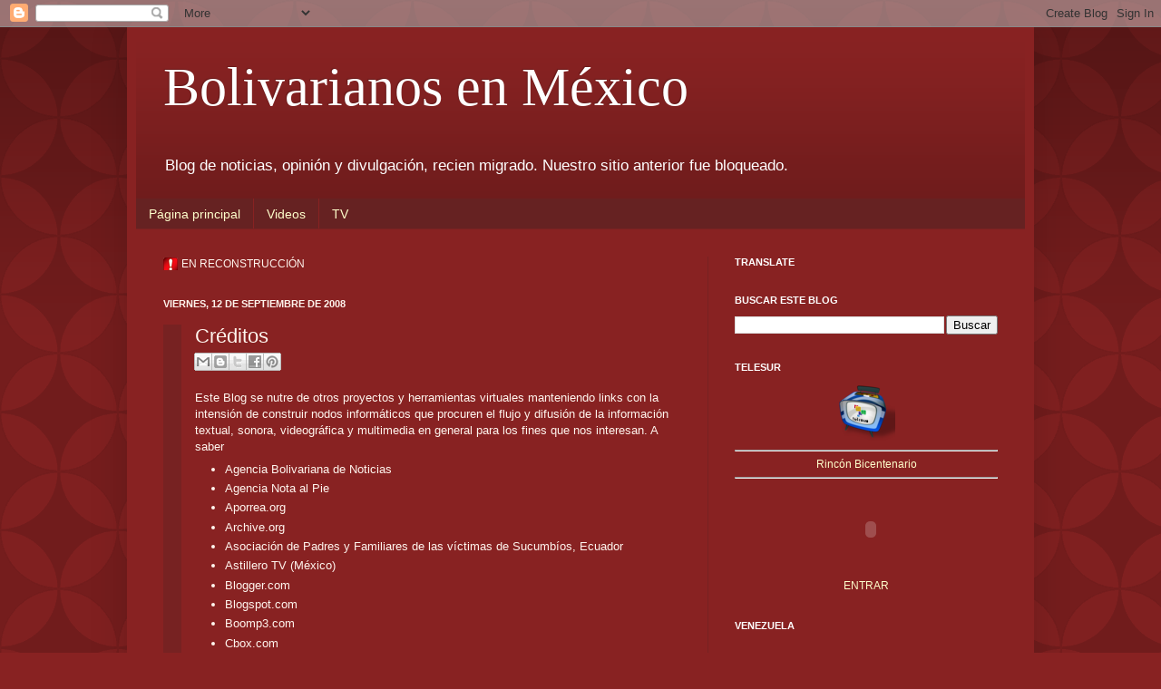

--- FILE ---
content_type: text/html; charset=UTF-8
request_url: http://bolivarianosmx.blogspot.com/2008/09/creditos.html
body_size: 13954
content:
<!DOCTYPE html>
<html class='v2' dir='ltr' xmlns='http://www.w3.org/1999/xhtml' xmlns:b='http://www.google.com/2005/gml/b' xmlns:data='http://www.google.com/2005/gml/data' xmlns:expr='http://www.google.com/2005/gml/expr'>
<head>
<link href='https://www.blogger.com/static/v1/widgets/335934321-css_bundle_v2.css' rel='stylesheet' type='text/css'/>
<meta content='IE=EmulateIE7' http-equiv='X-UA-Compatible'/>
<meta content='Bolivarianos en México, noticias, opinión y textos de consulta' name='description'/>
<meta content='bolivar, bolivarianos, revolucion, lucha, social, latinoamerica, noticias, news, venezuela, mexico, ALBA, Hugo Chavez, Ecuador, Bolivia, Honduras, elecciones, democracia, pobreza, indigena, marginacion, opinion' name='keywords'/>
<meta content='width=1100' name='viewport'/>
<meta content='text/html; charset=UTF-8' http-equiv='Content-Type'/>
<meta content='blogger' name='generator'/>
<link href='http://bolivarianosmx.blogspot.com/favicon.ico' rel='icon' type='image/x-icon'/>
<link href='http://bolivarianosmx.blogspot.com/2008/09/creditos.html' rel='canonical'/>
<link rel="alternate" type="application/atom+xml" title="Bolivarianos en México - Atom" href="http://bolivarianosmx.blogspot.com/feeds/posts/default" />
<link rel="alternate" type="application/rss+xml" title="Bolivarianos en México - RSS" href="http://bolivarianosmx.blogspot.com/feeds/posts/default?alt=rss" />
<link rel="service.post" type="application/atom+xml" title="Bolivarianos en México - Atom" href="https://www.blogger.com/feeds/588262671506339081/posts/default" />

<link rel="alternate" type="application/atom+xml" title="Bolivarianos en México - Atom" href="http://bolivarianosmx.blogspot.com/feeds/1498478468593015652/comments/default" />
<!--Can't find substitution for tag [blog.ieCssRetrofitLinks]-->
<meta content='http://bolivarianosmx.blogspot.com/2008/09/creditos.html' property='og:url'/>
<meta content='Créditos' property='og:title'/>
<meta content='Este Blog se nutre de otros proyectos y herramientas virtuales manteniendo links con la intensión de construir nodos informáticos que procur...' property='og:description'/>
<title>Bolivarianos en México: Créditos</title>
<style id='page-skin-1' type='text/css'><!--
/*
-----------------------------------------------
Blogger Template Style
Name:     Simple
Designer: Josh Peterson
URL:      www.noaesthetic.com
----------------------------------------------- */
/* Variable definitions
====================
<Variable name="keycolor" description="Main Color" type="color" default="#66bbdd"/>
<Group description="Page Text" selector="body">
<Variable name="body.font" description="Font" type="font"
default="normal normal 12px Arial, Tahoma, Helvetica, FreeSans, sans-serif"/>
<Variable name="body.text.color" description="Text Color" type="color" default="#222222"/>
</Group>
<Group description="Backgrounds" selector=".body-fauxcolumns-outer">
<Variable name="body.background.color" description="Outer Background" type="color" default="#66bbdd"/>
<Variable name="content.background.color" description="Main Background" type="color" default="#ffffff"/>
<Variable name="header.background.color" description="Header Background" type="color" default="transparent"/>
</Group>
<Group description="Links" selector=".main-outer">
<Variable name="link.color" description="Link Color" type="color" default="#2288bb"/>
<Variable name="link.visited.color" description="Visited Color" type="color" default="#888888"/>
<Variable name="link.hover.color" description="Hover Color" type="color" default="#33aaff"/>
</Group>
<Group description="Blog Title" selector=".header h1">
<Variable name="header.font" description="Font" type="font"
default="normal normal 60px Arial, Tahoma, Helvetica, FreeSans, sans-serif"/>
<Variable name="header.text.color" description="Title Color" type="color" default="#3399bb" />
</Group>
<Group description="Blog Description" selector=".header .description">
<Variable name="description.text.color" description="Description Color" type="color"
default="#777777" />
</Group>
<Group description="Tabs Text" selector=".tabs-inner .widget li a">
<Variable name="tabs.font" description="Font" type="font"
default="normal normal 14px Arial, Tahoma, Helvetica, FreeSans, sans-serif"/>
<Variable name="tabs.text.color" description="Text Color" type="color" default="#999999"/>
<Variable name="tabs.selected.text.color" description="Selected Color" type="color" default="#000000"/>
</Group>
<Group description="Tabs Background" selector=".tabs-outer .PageList">
<Variable name="tabs.background.color" description="Background Color" type="color" default="#f5f5f5"/>
<Variable name="tabs.selected.background.color" description="Selected Color" type="color" default="#eeeeee"/>
</Group>
<Group description="Post Title" selector="h3.post-title, .comments h4">
<Variable name="post.title.font" description="Font" type="font"
default="normal normal 22px Arial, Tahoma, Helvetica, FreeSans, sans-serif"/>
</Group>
<Group description="Date Header" selector=".date-header">
<Variable name="date.header.color" description="Text Color" type="color"
default="#fff5ee"/>
<Variable name="date.header.background.color" description="Background Color" type="color"
default="transparent"/>
</Group>
<Group description="Post Footer" selector=".post-footer">
<Variable name="post.footer.text.color" description="Text Color" type="color" default="#666666"/>
<Variable name="post.footer.background.color" description="Background Color" type="color"
default="#f9f9f9"/>
<Variable name="post.footer.border.color" description="Shadow Color" type="color" default="#eeeeee"/>
</Group>
<Group description="Gadgets" selector="h2">
<Variable name="widget.title.font" description="Title Font" type="font"
default="normal bold 11px Arial, Tahoma, Helvetica, FreeSans, sans-serif"/>
<Variable name="widget.title.text.color" description="Title Color" type="color" default="#000000"/>
<Variable name="widget.alternate.text.color" description="Alternate Color" type="color" default="#999999"/>
</Group>
<Group description="Images" selector=".main-inner">
<Variable name="image.background.color" description="Background Color" type="color" default="#ffffff"/>
<Variable name="image.border.color" description="Border Color" type="color" default="#eeeeee"/>
<Variable name="image.text.color" description="Caption Text Color" type="color" default="#fff5ee"/>
</Group>
<Group description="Accents" selector=".content-inner">
<Variable name="body.rule.color" description="Separator Line Color" type="color" default="#eeeeee"/>
<Variable name="tabs.border.color" description="Tabs Border Color" type="color" default="#772222"/>
</Group>
<Variable name="body.background" description="Body Background" type="background"
color="#882222" default="$(color) none repeat scroll top left"/>
<Variable name="body.background.override" description="Body Background Override" type="string" default=""/>
<Variable name="body.background.gradient.cap" description="Body Gradient Cap" type="url"
default="url(//www.blogblog.com/1kt/simple/gradients_light.png)"/>
<Variable name="body.background.gradient.tile" description="Body Gradient Tile" type="url"
default="url(//www.blogblog.com/1kt/simple/body_gradient_tile_light.png)"/>
<Variable name="content.background.color.selector" description="Content Background Color Selector" type="string" default=".content-inner"/>
<Variable name="content.padding" description="Content Padding" type="length" default="10px"/>
<Variable name="content.padding.horizontal" description="Content Horizontal Padding" type="length" default="10px"/>
<Variable name="content.shadow.spread" description="Content Shadow Spread" type="length" default="40px"/>
<Variable name="content.shadow.spread.webkit" description="Content Shadow Spread (WebKit)" type="length" default="5px"/>
<Variable name="content.shadow.spread.ie" description="Content Shadow Spread (IE)" type="length" default="10px"/>
<Variable name="main.border.width" description="Main Border Width" type="length" default="0"/>
<Variable name="header.background.gradient" description="Header Gradient" type="url" default="none"/>
<Variable name="header.shadow.offset.left" description="Header Shadow Offset Left" type="length" default="-1px"/>
<Variable name="header.shadow.offset.top" description="Header Shadow Offset Top" type="length" default="-1px"/>
<Variable name="header.shadow.spread" description="Header Shadow Spread" type="length" default="1px"/>
<Variable name="header.padding" description="Header Padding" type="length" default="30px"/>
<Variable name="header.border.size" description="Header Border Size" type="length" default="1px"/>
<Variable name="header.bottom.border.size" description="Header Bottom Border Size" type="length" default="0"/>
<Variable name="header.border.horizontalsize" description="Header Horizontal Border Size" type="length" default="0"/>
<Variable name="description.text.size" description="Description Text Size" type="string" default="140%"/>
<Variable name="tabs.margin.top" description="Tabs Margin Top" type="length" default="0" />
<Variable name="tabs.margin.side" description="Tabs Side Margin" type="length" default="30px" />
<Variable name="tabs.background.gradient" description="Tabs Background Gradient" type="url"
default="url(//www.blogblog.com/1kt/simple/gradients_light.png)"/>
<Variable name="tabs.border.width" description="Tabs Border Width" type="length" default="1px"/>
<Variable name="tabs.bevel.border.width" description="Tabs Bevel Border Width" type="length" default="1px"/>
<Variable name="date.header.padding" description="Date Header Padding" type="string" default="inherit"/>
<Variable name="date.header.letterspacing" description="Date Header Letter Spacing" type="string" default="inherit"/>
<Variable name="date.header.margin" description="Date Header Margin" type="string" default="inherit"/>
<Variable name="post.margin.bottom" description="Post Bottom Margin" type="length" default="25px"/>
<Variable name="image.border.small.size" description="Image Border Small Size" type="length" default="2px"/>
<Variable name="image.border.large.size" description="Image Border Large Size" type="length" default="5px"/>
<Variable name="page.width.selector" description="Page Width Selector" type="string" default=".region-inner"/>
<Variable name="page.width" description="Page Width" type="string" default="auto"/>
<Variable name="main.section.margin" description="Main Section Margin" type="length" default="15px"/>
<Variable name="main.padding" description="Main Padding" type="length" default="15px"/>
<Variable name="main.padding.top" description="Main Padding Top" type="length" default="30px"/>
<Variable name="main.padding.bottom" description="Main Padding Bottom" type="length" default="30px"/>
<Variable name="paging.background"
color="#882222"
description="Background of blog paging area" type="background"
default="transparent none no-repeat scroll top center"/>
<Variable name="footer.bevel" description="Bevel border length of footer" type="length" default="0"/>
<Variable name="mobile.background.overlay" description="Mobile Background Overlay" type="string"
default="transparent none repeat scroll top left"/>
<Variable name="mobile.background.size" description="Mobile Background Size" type="string" default="auto"/>
<Variable name="mobile.button.color" description="Mobile Button Color" type="color" default="#ffffff" />
<Variable name="startSide" description="Side where text starts in blog language" type="automatic" default="left"/>
<Variable name="endSide" description="Side where text ends in blog language" type="automatic" default="right"/>
*/
/* Content
----------------------------------------------- */
body {
font: normal normal 12px Arial, Tahoma, Helvetica, FreeSans, sans-serif;
color: #fff5ee;
background: #882222 url(http://themes.googleusercontent.com/image?id=0BwVBOzw_-hbMODkzNDVjYTEtYzNiYi00YjRkLThkZjAtOGM0MGI5NzRhZjM4) repeat scroll top left;
padding: 0 40px 40px 40px;
}
html body .region-inner {
min-width: 0;
max-width: 100%;
width: auto;
}
a:link {
text-decoration:none;
color: #ffffcc;
}
a:visited {
text-decoration:none;
color: #ddbb99;
}
a:hover {
text-decoration:underline;
color: #ffffff;
}
.body-fauxcolumn-outer .fauxcolumn-inner {
background: transparent none repeat scroll top left;
_background-image: none;
}
.body-fauxcolumn-outer .cap-top {
position: absolute;
z-index: 1;
height: 400px;
width: 100%;
background: #882222 url(http://themes.googleusercontent.com/image?id=0BwVBOzw_-hbMODkzNDVjYTEtYzNiYi00YjRkLThkZjAtOGM0MGI5NzRhZjM4) repeat scroll top left;
}
.body-fauxcolumn-outer .cap-top .cap-left {
width: 100%;
background: transparent url(http://www.blogblog.com/1kt/simple/gradients_deep.png) repeat-x scroll top left;
_background-image: none;
}
.content-outer {
-moz-box-shadow: 0 0 40px rgba(0, 0, 0, .15);
-webkit-box-shadow: 0 0 5px rgba(0, 0, 0, .15);
-goog-ms-box-shadow: 0 0 10px #333333;
box-shadow: 0 0 40px rgba(0, 0, 0, .15);
margin-bottom: 1px;
}
.content-inner {
padding: 10px 10px;
}
.content-inner {
background-color: #882222;
}
/* Header
----------------------------------------------- */
.header-outer {
background: transparent url(http://www.blogblog.com/1kt/simple/gradients_deep.png) repeat-x scroll 0 -400px;
_background-image: none;
}
.Header h1 {
font: normal normal 60px Georgia, Utopia, 'Palatino Linotype', Palatino, serif;
color: #ffffff;
text-shadow: -1px -1px 1px rgba(0, 0, 0, .2);
}
.Header h1 a {
color: #ffffff;
}
.Header .description {
font-size: 140%;
color: #ffffff;
}
.header-inner .Header .titlewrapper {
padding: 22px 30px;
}
.header-inner .Header .descriptionwrapper {
padding: 0 30px;
}
/* Tabs
----------------------------------------------- */
.tabs-inner .section:first-child {
border-top: 0 solid #772222;
}
.tabs-inner .section:first-child ul {
margin-top: -0;
border-top: 0 solid #772222;
border-left: 0 solid #772222;
border-right: 0 solid #772222;
}
.tabs-inner .widget ul {
background: #662222 none repeat-x scroll 0 -800px;
_background-image: none;
border-bottom: 1px solid #772222;
margin-top: 1px;
margin-left: -30px;
margin-right: -30px;
}
.tabs-inner .widget li a {
display: inline-block;
padding: .6em 1em;
font: normal normal 14px Arial, Tahoma, Helvetica, FreeSans, sans-serif;
color: #ffffcc;
border-left: 1px solid #882222;
border-right: 0 solid #772222;
}
.tabs-inner .widget li:first-child a {
border-left: none;
}
.tabs-inner .widget li.selected a, .tabs-inner .widget li a:hover {
color: #ffffff;
background-color: #552222;
text-decoration: none;
}
/* Columns
----------------------------------------------- */
.main-outer {
border-top: 0 solid #772222;
}
.fauxcolumn-left-outer .fauxcolumn-inner {
border-right: 1px solid #772222;
}
.fauxcolumn-right-outer .fauxcolumn-inner {
border-left: 1px solid #772222;
}
/* Headings
----------------------------------------------- */
h2 {
margin: 0 0 1em 0;
font: normal bold 11px Arial, Tahoma, Helvetica, FreeSans, sans-serif;
color: #ffffff;
text-transform: uppercase;
}
/* Widgets
----------------------------------------------- */
.widget .zippy {
color: #999999;
text-shadow: 2px 2px 1px rgba(0, 0, 0, .1);
}
.widget .popular-posts ul {
list-style: none;
}
/* Posts
----------------------------------------------- */
.date-header span {
background-color: transparent;
color: #fff5ee;
padding: inherit;
letter-spacing: inherit;
margin: inherit;
}
.main-inner {
padding-top: 30px;
padding-bottom: 30px;
}
.main-inner .column-center-inner {
padding: 0 15px;
}
.main-inner .column-center-inner .section {
margin: 0 15px;
}
.post {
margin: 0 0 25px 0;
border-left:20px solid  #772222;
padding-left:15px;
}
h3.post-title, .comments h4 {
font: normal normal 22px Arial, Tahoma, Helvetica, FreeSans, sans-serif;
margin: .75em 0 0;
}
.post-body {
font-size: 110%;
line-height: 1.4;
position: relative;
}
.post-body img, .post-body .tr-caption-container, .Profile img, .Image img,
.BlogList .item-thumbnail img {
padding: 4px;
background: #ffffff;
border: 1px solid #660000;
-moz-box-shadow: 1px 1px 5px rgba(0, 0, 0, .1);
-webkit-box-shadow: 1px 1px 5px rgba(0, 0, 0, .1);
box-shadow: 1px 1px 5px rgba(0, 0, 0, .1);
}
.post-body img, .post-body .tr-caption-container {
padding: 8px;
}
.post-body .tr-caption-container {
color: #333333;
}
.post-body .tr-caption-container img {
padding: 0;
background: transparent;
border: none;
-moz-box-shadow: 0 0 0 rgba(0, 0, 0, .1);
-webkit-box-shadow: 0 0 0 rgba(0, 0, 0, .1);
box-shadow: 0 0 0 rgba(0, 0, 0, .1);
}
.post-header {
margin: 0 0 1.5em;
line-height: 1.6;
font-size: 90%;
}
.post-footer {
margin: 20px -2px 0;
padding: 5px 10px;
color: #eeddcc;
background-color: #772222;
border-bottom: 1px solid transparent;
line-height: 1.6;
font-size: 90%;
}
#comments .comment-author {
padding-top: 1.5em;
border-top: 1px solid #772222;
background-position: 0 1.5em;
}
#comments .comment-author:first-child {
padding-top: 0;
border-top: none;
}
.avatar-image-container {
margin: .2em 0 0;
}
#comments .avatar-image-container img {
border: 1px solid #660000;
}
/* Comments
----------------------------------------------- */
.comments .comments-content .icon.blog-author {
background-repeat: no-repeat;
background-image: url([data-uri]);
}
.comments .comments-content .loadmore a {
border-top: 1px solid #999999;
border-bottom: 1px solid #999999;
}
.comments .comment-thread.inline-thread {
background-color: #772222;
}
.comments .continue {
border-top: 2px solid #999999;
}
/* Accents
---------------------------------------------- */
.section-columns td.columns-cell {
border-left: 1px solid #772222;
}
.blog-pager {
background: transparent none no-repeat scroll top center;
}
.blog-pager-older-link, .home-link,
.blog-pager-newer-link {
background-color: #882222;
padding: 5px;
}
.footer-outer {
border-top: 0 dashed #bbbbbb;
}
/* Mobile
----------------------------------------------- */
body.mobile  {
background-size: auto;
}
.mobile .body-fauxcolumn-outer {
background: transparent none repeat scroll top left;
}
.mobile .body-fauxcolumn-outer .cap-top {
background-size: 100% auto;
}
.mobile .content-outer {
-webkit-box-shadow: 0 0 3px rgba(0, 0, 0, .15);
box-shadow: 0 0 3px rgba(0, 0, 0, .15);
padding: 0 40px;
}
body.mobile .AdSense {
margin: 0 -40px;
}
.mobile .tabs-inner .widget ul {
margin-left: 0;
margin-right: 0;
}
.mobile .post {
margin: 0;
}
.mobile .main-inner .column-center-inner .section {
margin: 0;
}
.mobile .date-header span {
padding: 0.1em 10px;
margin: 0 -10px;
}
.mobile h3.post-title {
margin: 0;
}
.mobile .blog-pager {
background: transparent none no-repeat scroll top center;
}
.mobile .footer-outer {
border-top: none;
}
.mobile .main-inner, .mobile .footer-inner {
background-color: #882222;
}
.mobile-index-contents {
color: #fff5ee;
}
.mobile-link-button {
background-color: #ffffcc;
}
.mobile-link-button a:link, .mobile-link-button a:visited {
color: #882222;
}
.mobile .tabs-inner .section:first-child {
border-top: none;
}
.mobile .tabs-inner .PageList .widget-content {
background-color: #552222;
color: #ffffff;
border-top: 1px solid #772222;
border-bottom: 1px solid #772222;
}
.mobile .tabs-inner .PageList .widget-content .pagelist-arrow {
border-left: 1px solid #772222;
}
/* CSS menu efecto burbuja */
ul#menu {
margin: 5px 0px;
padding-left:5px;}
ul#menu li {
display: inline-block;
*display: inline; /* IE 7 and below */
position: relative;
margin-left: 5px;
margin-right: 5px;
width: 48px;
height: 48px;}
ul#menu li img {
width: 35px;
position: absolute;
top: 0px;
left: 0px;
padding: 0px;
margin: 0 8px 0 0;
border: none;}
.menu-gde td{background: url(https://blogger.googleusercontent.com/img/b/R29vZ2xl/AVvXsEjlI2I-8JecgKsGqbPK_MhRagPa5PjuLNvupvSsughHO2rIl8kB44R5zKG7xMGj2k1KYQUSmz0Fzhv3SsWt8G6zrY9DSJxEVX2fCZygBAYYSH3HIeRJRayH4sCDUuDXYwK9qQLn_OcPE3w/)no-repeat;}
.menu-gde table{
margin: 10px 0pt 10px -10px;
width:100%;}
.menu-gde td:hover {background:url(https://blogger.googleusercontent.com/img/b/R29vZ2xl/AVvXsEjmowB7XwhESNEWkO4wwUVVlK0jniQAo5s-gCcWpx3RDopt5EUw4HrJ81SipN4ozFTskJXAR1t6uA7y4YFo9DelyY1W1vzvVb4NDGQaS2AGqJQs-YgTp_6kvtPIQj_i_oK_ZecM6yRBH08/s800/fondo%20tarjeta%20TV.png) repeat-x;  }
#main .post-body h4 {
font-size:130%;
color:#ffffcc;}
--></style>
<style id='template-skin-1' type='text/css'><!--
body {
min-width: 1000px;
}
.content-outer, .content-fauxcolumn-outer, .region-inner {
min-width: 1000px;
max-width: 1000px;
_width: 1000px;
}
.main-inner .columns {
padding-left: 0;
padding-right: 350px;
}
.main-inner .fauxcolumn-center-outer {
left: 0;
right: 350px;
/* IE6 does not respect left and right together */
_width: expression(this.parentNode.offsetWidth -
parseInt("0") -
parseInt("350px") + 'px');
}
.main-inner .fauxcolumn-left-outer {
width: 0;
}
.main-inner .fauxcolumn-right-outer {
width: 350px;
}
.main-inner .column-left-outer {
width: 0;
right: 100%;
margin-left: -0;
}
.main-inner .column-right-outer {
width: 350px;
margin-right: -350px;
}
#layout {
min-width: 0;
}
#layout .content-outer {
min-width: 0;
width: 800px;
}
#layout .region-inner {
min-width: 0;
width: auto;
}
--></style>
<link href='https://www.blogger.com/dyn-css/authorization.css?targetBlogID=588262671506339081&amp;zx=edd37acf-7884-4402-a04e-4c33d873a93f' media='none' onload='if(media!=&#39;all&#39;)media=&#39;all&#39;' rel='stylesheet'/><noscript><link href='https://www.blogger.com/dyn-css/authorization.css?targetBlogID=588262671506339081&amp;zx=edd37acf-7884-4402-a04e-4c33d873a93f' rel='stylesheet'/></noscript>
<meta name='google-adsense-platform-account' content='ca-host-pub-1556223355139109'/>
<meta name='google-adsense-platform-domain' content='blogspot.com'/>

</head>
<body class='loading'>
<div class='navbar section' id='navbar'><div class='widget Navbar' data-version='1' id='Navbar1'><script type="text/javascript">
    function setAttributeOnload(object, attribute, val) {
      if(window.addEventListener) {
        window.addEventListener('load',
          function(){ object[attribute] = val; }, false);
      } else {
        window.attachEvent('onload', function(){ object[attribute] = val; });
      }
    }
  </script>
<div id="navbar-iframe-container"></div>
<script type="text/javascript" src="https://apis.google.com/js/platform.js"></script>
<script type="text/javascript">
      gapi.load("gapi.iframes:gapi.iframes.style.bubble", function() {
        if (gapi.iframes && gapi.iframes.getContext) {
          gapi.iframes.getContext().openChild({
              url: 'https://www.blogger.com/navbar/588262671506339081?po\x3d1498478468593015652\x26origin\x3dhttp://bolivarianosmx.blogspot.com',
              where: document.getElementById("navbar-iframe-container"),
              id: "navbar-iframe"
          });
        }
      });
    </script><script type="text/javascript">
(function() {
var script = document.createElement('script');
script.type = 'text/javascript';
script.src = '//pagead2.googlesyndication.com/pagead/js/google_top_exp.js';
var head = document.getElementsByTagName('head')[0];
if (head) {
head.appendChild(script);
}})();
</script>
</div></div>
<div class='body-fauxcolumns'>
<div class='fauxcolumn-outer body-fauxcolumn-outer'>
<div class='cap-top'>
<div class='cap-left'></div>
<div class='cap-right'></div>
</div>
<div class='fauxborder-left'>
<div class='fauxborder-right'></div>
<div class='fauxcolumn-inner'>
</div>
</div>
<div class='cap-bottom'>
<div class='cap-left'></div>
<div class='cap-right'></div>
</div>
</div>
</div>
<div class='content'>
<div class='content-fauxcolumns'>
<div class='fauxcolumn-outer content-fauxcolumn-outer'>
<div class='cap-top'>
<div class='cap-left'></div>
<div class='cap-right'></div>
</div>
<div class='fauxborder-left'>
<div class='fauxborder-right'></div>
<div class='fauxcolumn-inner'>
</div>
</div>
<div class='cap-bottom'>
<div class='cap-left'></div>
<div class='cap-right'></div>
</div>
</div>
</div>
<div class='content-outer'>
<div class='content-cap-top cap-top'>
<div class='cap-left'></div>
<div class='cap-right'></div>
</div>
<div class='fauxborder-left content-fauxborder-left'>
<div class='fauxborder-right content-fauxborder-right'></div>
<div class='content-inner'>
<header>
<div class='header-outer'>
<div class='header-cap-top cap-top'>
<div class='cap-left'></div>
<div class='cap-right'></div>
</div>
<div class='fauxborder-left header-fauxborder-left'>
<div class='fauxborder-right header-fauxborder-right'></div>
<div class='region-inner header-inner'>
<div class='header section' id='header'><div class='widget Header' data-version='1' id='Header1'>
<div id='header-inner'>
<div class='titlewrapper'>
<h1 class='title'>
<a href='http://bolivarianosmx.blogspot.com/'>
Bolivarianos en México
</a>
</h1>
</div>
<div class='descriptionwrapper'>
<p class='description'><span>Blog de noticias, opinión y divulgación, recien migrado. Nuestro sitio anterior fue bloqueado.</span></p>
</div>
</div>
</div></div>
</div>
</div>
<div class='header-cap-bottom cap-bottom'>
<div class='cap-left'></div>
<div class='cap-right'></div>
</div>
</div>
</header>
<div class='tabs-outer'>
<div class='tabs-cap-top cap-top'>
<div class='cap-left'></div>
<div class='cap-right'></div>
</div>
<div class='fauxborder-left tabs-fauxborder-left'>
<div class='fauxborder-right tabs-fauxborder-right'></div>
<div class='region-inner tabs-inner'>
<div class='tabs section' id='crosscol'><div class='widget PageList' data-version='1' id='PageList1'>
<h2>Páginas</h2>
<div class='widget-content'>
<ul>
<li>
<a href='http://bolivarianosmx.blogspot.com/'>Página principal</a>
</li>
<li>
<a href='http://bolivarianosmx.blogspot.com/p/videos.html'>Videos</a>
</li>
<li>
<a href='http://bolivarianosmx.blogspot.com/p/tv.html'>TV</a>
</li>
</ul>
<div class='clear'></div>
</div>
</div></div>
<div class='tabs no-items section' id='crosscol-overflow'></div>
</div>
</div>
<div class='tabs-cap-bottom cap-bottom'>
<div class='cap-left'></div>
<div class='cap-right'></div>
</div>
</div>
<div class='main-outer'>
<div class='main-cap-top cap-top'>
<div class='cap-left'></div>
<div class='cap-right'></div>
</div>
<div class='fauxborder-left main-fauxborder-left'>
<div class='fauxborder-right main-fauxborder-right'></div>
<div class='region-inner main-inner'>
<div class='columns fauxcolumns'>
<div class='fauxcolumn-outer fauxcolumn-center-outer'>
<div class='cap-top'>
<div class='cap-left'></div>
<div class='cap-right'></div>
</div>
<div class='fauxborder-left'>
<div class='fauxborder-right'></div>
<div class='fauxcolumn-inner'>
</div>
</div>
<div class='cap-bottom'>
<div class='cap-left'></div>
<div class='cap-right'></div>
</div>
</div>
<div class='fauxcolumn-outer fauxcolumn-left-outer'>
<div class='cap-top'>
<div class='cap-left'></div>
<div class='cap-right'></div>
</div>
<div class='fauxborder-left'>
<div class='fauxborder-right'></div>
<div class='fauxcolumn-inner'>
</div>
</div>
<div class='cap-bottom'>
<div class='cap-left'></div>
<div class='cap-right'></div>
</div>
</div>
<div class='fauxcolumn-outer fauxcolumn-right-outer'>
<div class='cap-top'>
<div class='cap-left'></div>
<div class='cap-right'></div>
</div>
<div class='fauxborder-left'>
<div class='fauxborder-right'></div>
<div class='fauxcolumn-inner'>
</div>
</div>
<div class='cap-bottom'>
<div class='cap-left'></div>
<div class='cap-right'></div>
</div>
</div>
<!-- corrects IE6 width calculation -->
<div class='columns-inner'>
<div class='column-center-outer'>
<div class='column-center-inner'>
<div class='main section' id='main'><div class='widget HTML' data-version='1' id='HTML3'>
<div class='widget-content'>
<span style="background: url(https://blogger.googleusercontent.com/img/b/R29vZ2xl/AVvXsEg7iKghMuMilyXdrmJxHCGjXM4s-FI5qfrxjS-e4ZwMDn3zW9CDF-LaY2eg7SNo1arYAQ5PjOjoyCSmUg0ArrIPt3o94nclCsslBrcK4L9r_CX07Z5_ScR7kFvbNlCa3RA3kbenZ3yMWl8/s1600/alert_16px.png) no-repeat scroll 0% 0% transparent;padding-left:20px;"> EN RECONSTRUCCIÓN </span>
</div>
<div class='clear'></div>
</div><div class='widget Blog' data-version='1' id='Blog1'>
<div class='blog-posts hfeed'>

          <div class="date-outer">
        
<h2 class='date-header'><span>viernes, 12 de septiembre de 2008</span></h2>

          <div class="date-posts">
        
<div class='post-outer'>
<div class='post hentry' itemscope='itemscope' itemtype='http://schema.org/BlogPosting'>
<a name='1498478468593015652'></a>
<h3 class='post-title entry-title' itemprop='name'>
Créditos
</h3>
<div class='post-header'>
<div class='post-header-line-1'><div class='post-share-buttons goog-inline-block'>
<a class='goog-inline-block share-button sb-email' href='https://www.blogger.com/share-post.g?blogID=588262671506339081&postID=1498478468593015652&target=email' target='_blank' title='Enviar por correo electrónico'><span class='share-button-link-text'>Enviar por correo electrónico</span></a><a class='goog-inline-block share-button sb-blog' href='https://www.blogger.com/share-post.g?blogID=588262671506339081&postID=1498478468593015652&target=blog' onclick='window.open(this.href, "_blank", "height=270,width=475"); return false;' target='_blank' title='Escribe un blog'><span class='share-button-link-text'>Escribe un blog</span></a><a class='goog-inline-block share-button sb-twitter' href='https://www.blogger.com/share-post.g?blogID=588262671506339081&postID=1498478468593015652&target=twitter' target='_blank' title='Compartir en X'><span class='share-button-link-text'>Compartir en X</span></a><a class='goog-inline-block share-button sb-facebook' href='https://www.blogger.com/share-post.g?blogID=588262671506339081&postID=1498478468593015652&target=facebook' onclick='window.open(this.href, "_blank", "height=430,width=640"); return false;' target='_blank' title='Compartir con Facebook'><span class='share-button-link-text'>Compartir con Facebook</span></a><a class='goog-inline-block share-button sb-pinterest' href='https://www.blogger.com/share-post.g?blogID=588262671506339081&postID=1498478468593015652&target=pinterest' target='_blank' title='Compartir en Pinterest'><span class='share-button-link-text'>Compartir en Pinterest</span></a>
</div>
</div>
</div>
<div class='post-body entry-content' id='post-body-1498478468593015652' itemprop='articleBody'>
Este Blog se nutre de otros proyectos y herramientas virtuales manteniendo links con la intensión de construir nodos informáticos que procuren el flujo y difusión de la información textual, sonora, videográfica y multimedia en general para los fines que nos interesan. A saber<br /><ul><li>Agencia Bolivariana de Noticias </li><li>Agencia Nota al Pie</li><li>Aporrea.org </li><li>Archive.org</li><li>Asociación de Padres y Familiares de las víctimas de Sucumbíos, Ecuador</li><li>Astillero TV (México) </li><li>Blogger.com </li><li>Blogspot.com </li><li>Boomp3.com</li><li>Cbox.com</li><li>Centro de Derechos Humanos &#8220;Fray Francisco de Vitoria O.P.&#8221;</li><li>ClockLink.com</li><li>CNTE (Mx)</li><li>Coordinadora Mexicana de Solidaridad con Honduras</li><li>Coordinadora Mexicana de Organizaciones Solidarias con la República Bolivariana de Venezuela</li><li>Correo del Orinoco.gob.ve</li><li>Creative Commons.org</li><li>Cubadebate.cu</li><li>DivShare.com</li><li>El Sol de México</li><li>Enlace Zapatista.ezln.org.mx</li><li>Feedburner.com</li><li>Google Mail</li><li>Google Maps </li><li>Google Translate</li><li>Google Videos </li><li>Host del Gobierno Bolivariano de Venezuela </li><li>Host del Ministerio del Poder Popular para la Comunicación y la Información </li><li>iconspedia.com</li><li>Indymedia</li><li>La Jornada (México) </li><li>La Jornada On Line (México) </li><li>La Jornada Semanal (suplemento, México)</li><li>La Polilla (Cuba)</li><li>Libertas Anticorp Cooperativa</li><li>Libre-opinion.org</li><li>Liderazgo Joven.com</li><li>Macromedia.com</li><li>Minga Infrmativa de Movimientos Sociales / movimientos.org</li><li>Movimiento Mexicano de Solidaridad con Cuba</li><li>Movimiento Mexicano de Solidaridad con Palestina</li><li>neocounter.neoworx-blog-tools.net</li><li>Notimex</li><li>Palestina Ya.org</li><li>Producciones UNO MINUTO</li><li>PuenteSUR</li><li>Radio CCC</li><li>Radio Globo Honduras</li><li>Radio Nacional de Venezuela</li><li>Radio Mundial YVKE (Venezuela) </li><li>Radio Progreso Hoduras</li><li>Redtdt.org.mx</li><li>Resumen Latinoamericano.org</li><li>Revista Contralínea.info</li><li>Revista Proceso (Mx)</li><li>Telesur</li><li>Twitter.com</li><li>Venezolana de Televisión</li><li>Wikipedia </li><li>Yahoo Geocities (España y México) <i>tienen el crédito de habernos cerrado la primera web</i></li><li>Yahoo Mail </li><li>Youtube.com </li></ul>
<div style='clear: both;'></div>
</div>
<div class='post-footer'>
<div class='post-footer-line post-footer-line-1'><span class='post-author vcard'>
Publicado por
<span class='fn'>
<a href='https://www.blogger.com/profile/02548312314132691148' itemprop='author' rel='author' title='author profile'>
AM
</a>
</span>
</span>
<span class='post-comment-link'>
</span>
<span class='post-icons'>
<span class='item-action'>
<a href='https://www.blogger.com/email-post/588262671506339081/1498478468593015652' title='Enviar entrada por correo electrónico'>
<img alt='' class='icon-action' height='13' src='http://img1.blogblog.com/img/icon18_email.gif' width='18'/>
</a>
</span>
<span class='item-control blog-admin pid-1281344719'>
<a href='https://www.blogger.com/post-edit.g?blogID=588262671506339081&postID=1498478468593015652&from=pencil' title='Editar entrada'>
<img alt='' class='icon-action' height='18' src='https://resources.blogblog.com/img/icon18_edit_allbkg.gif' width='18'/>
</a>
</span>
</span>
</div>
<div class='post-footer-line post-footer-line-2'><span class='post-labels'>
</span>
</div>
<div class='post-footer-line post-footer-line-3'><span class='post-location'>
</span>
</div>
</div>
</div>
<div class='comments' id='comments'>
<a name='comments'></a>
<h4>No hay comentarios:</h4>
<div id='Blog1_comments-block-wrapper'>
<dl class='avatar-comment-indent' id='comments-block'>
</dl>
</div>
<p class='comment-footer'>
<div class='comment-form'>
<a name='comment-form'></a>
<h4 id='comment-post-message'>Publicar un comentario</h4>
<p>
</p>
<a href='https://www.blogger.com/comment/frame/588262671506339081?po=1498478468593015652&hl=es&saa=85391&origin=http://bolivarianosmx.blogspot.com' id='comment-editor-src'></a>
<iframe allowtransparency='true' class='blogger-iframe-colorize blogger-comment-from-post' frameborder='0' height='410px' id='comment-editor' name='comment-editor' src='' width='100%'></iframe>
<script src='https://www.blogger.com/static/v1/jsbin/2830521187-comment_from_post_iframe.js' type='text/javascript'></script>
<script type='text/javascript'>
      BLOG_CMT_createIframe('https://www.blogger.com/rpc_relay.html');
    </script>
</div>
</p>
</div>
</div>

        </div></div>
      
</div>
<div class='blog-pager' id='blog-pager'>
<span id='blog-pager-newer-link'>
<a class='blog-pager-newer-link' href='http://bolivarianosmx.blogspot.com/2008/09/expulsa-venezuela-al-embajador-de-eu-en.html' id='Blog1_blog-pager-newer-link' title='Entrada más reciente'>Entrada más reciente</a>
</span>
<span id='blog-pager-older-link'>
<a class='blog-pager-older-link' href='http://bolivarianosmx.blogspot.com/2008/09/agradecimientos.html' id='Blog1_blog-pager-older-link' title='Entrada antigua'>Entrada antigua</a>
</span>
<a class='home-link' href='http://bolivarianosmx.blogspot.com/'>Inicio</a>
</div>
<div class='clear'></div>
<div class='post-feeds'>
<div class='feed-links'>
Suscribirse a:
<a class='feed-link' href='http://bolivarianosmx.blogspot.com/feeds/1498478468593015652/comments/default' target='_blank' type='application/atom+xml'>Enviar comentarios (Atom)</a>
</div>
</div>
</div></div>
</div>
</div>
<div class='column-left-outer'>
<div class='column-left-inner'>
<aside>
</aside>
</div>
</div>
<div class='column-right-outer'>
<div class='column-right-inner'>
<aside>
<div class='sidebar section' id='sidebar-right-1'><div class='widget Translate' data-version='1' id='Translate1'>
<h2 class='title'>Translate</h2>
<div id='google_translate_element'></div>
<script>
    function googleTranslateElementInit() {
      new google.translate.TranslateElement({
        pageLanguage: 'es',
        autoDisplay: 'true',
        layout: google.translate.TranslateElement.InlineLayout.SIMPLE
      }, 'google_translate_element');
    }
  </script>
<script src='//translate.google.com/translate_a/element.js?cb=googleTranslateElementInit'></script>
<div class='clear'></div>
</div><div class='widget BlogSearch' data-version='1' id='BlogSearch1'>
<h2 class='title'>Buscar este blog</h2>
<div class='widget-content'>
<div id='BlogSearch1_form'>
<form action='http://bolivarianosmx.blogspot.com/search' class='gsc-search-box' target='_top'>
<table cellpadding='0' cellspacing='0' class='gsc-search-box'>
<tbody>
<tr>
<td class='gsc-input'>
<input autocomplete='off' class='gsc-input' name='q' size='10' title='search' type='text' value=''/>
</td>
<td class='gsc-search-button'>
<input class='gsc-search-button' title='search' type='submit' value='Buscar'/>
</td>
</tr>
</tbody>
</table>
</form>
</div>
</div>
<div class='clear'></div>
</div><div class='widget HTML' data-version='1' id='HTML1'>
<h2 class='title'>TeleSUR</h2>
<div class='widget-content'>
<center><a href="http://bolivarianosmx.blogspot.mx/2009/05/telesur-senal-en-vivo.html" title="señal en vivo"><img style="width: 64px;" alt="telesur tv" src="https://blogger.googleusercontent.com/img/b/R29vZ2xl/AVvXsEj1NVNMg02Iyfxu07hluBJUoISdIttmifGJsXXXU68ALKWrrq6nXjMSm0vczKwFlU_BQh3VRsQnhtqUXqOscj0y3uqPdmLEz4d5pQVsPDicb-ojrS1lSMQOoDxtxWZLHBiM0Mtebo20TO0/s800/tv%20teleSUR.png" /></a>
<hr />
<a href="http://www.telesurtv.net/secciones/afondo/especiales/Rincon_Bicentenario/">Rincón Bicentenario</a>
<hr />
<a href="http://www.telesurtv.net/secciones/afondo/especiales/Mexico_por_la_justicia_y_la_dignidad_nacional/"><object width="300" height="100" codebase="http://download.macromedia.com/pub/shockwave/cabs/flash/swflash.cab#version=7,0,19,0" classid="clsid:D27CDB6E-AE6D-11cf-96B8-444553540000">
<param value="http://www.telesurtv.net/multimedia/imagenes/imagenespecial/CPAFH341_72.swf" name="movie" />
<param value="high" name="quality" />
<embed width="300" height="100" type="application/x-shockwave-flash" pluginspage="http://www.macromedia.com/go/getflashplayer" quality="high" src="http://www.telesurtv.net/multimedia/imagenes/imagenespecial/CPAFH341_72.swf">
</embed></object><br />ENTRAR</a></center>
</div>
<div class='clear'></div>
</div><div class='widget HTML' data-version='1' id='HTML2'>
<h2 class='title'>Venezuela</h2>
<div class='widget-content'>
<table id="venezuela" style="margin-bottom:10px;margin-top:0px;" width="100%"><tbody align="center"><tr><td style="width:50%;"><a href="http://bolivarianosmx.blogspot.mx/2009/07/venezolana-de-television-vtv-senal-en.html"><img style="width: 70px; margin-top:15px;margin-bottom:10px;" alt="Venezolana de Televisión" src="https://blogger.googleusercontent.com/img/b/R29vZ2xl/AVvXsEh4wiY0R2SlbY3PjET0UiI8WWTn40cuy1itx6TqZtlMQ9gFxBgO4WSkQVogtwqxux4yngsb5gWeJmqIa6RV62XdTAYJx7IivisECjgulfx16OCxpk2GCuBwdM0Ctc3uXEmVYozOXoRZBxo/" /><br/>
Venezolana de Televisión</a></td><td><a href="http://bolivarianosmx.blogspot.mx/2008/09/escucha-radio-nacional-de-venezuela.html" title="señal en vivo"><img style="width: 55px; margin-top:10px;" alt="radio RNV" src="https://blogger.googleusercontent.com/img/b/R29vZ2xl/AVvXsEgf1MbHqdPl3LG2sTbGwPrmh62kOi_kmlPJ9RAlK0bCgmRPPQAgVu6SarBk6i8G92oeRybBxNXlahohcn-McIJSu8fkvCKXdQdltEsOhN2NhFIbdzkSVXIqk73aORhkjWcSxr9gwECRo5Y/s800/radio_100%252520RNV.png" /><br/>
Radio Nacional de Venezuela</a></td></tr></tbody></table>
</div>
<div class='clear'></div>
</div><div class='widget BlogArchive' data-version='1' id='BlogArchive1'>
<h2>Archivo del blog</h2>
<div class='widget-content'>
<div id='ArchiveList'>
<div id='BlogArchive1_ArchiveList'>
<select id='BlogArchive1_ArchiveMenu'>
<option value=''>Archivo del blog</option>
<option value='http://bolivarianosmx.blogspot.com/2015/07/'>julio 2015 (2)</option>
<option value='http://bolivarianosmx.blogspot.com/2015/06/'>junio 2015 (4)</option>
<option value='http://bolivarianosmx.blogspot.com/2015/05/'>mayo 2015 (5)</option>
<option value='http://bolivarianosmx.blogspot.com/2015/04/'>abril 2015 (1)</option>
<option value='http://bolivarianosmx.blogspot.com/2014/12/'>diciembre 2014 (1)</option>
<option value='http://bolivarianosmx.blogspot.com/2014/10/'>octubre 2014 (4)</option>
<option value='http://bolivarianosmx.blogspot.com/2014/09/'>septiembre 2014 (3)</option>
<option value='http://bolivarianosmx.blogspot.com/2014/08/'>agosto 2014 (2)</option>
<option value='http://bolivarianosmx.blogspot.com/2014/03/'>marzo 2014 (1)</option>
<option value='http://bolivarianosmx.blogspot.com/2014/02/'>febrero 2014 (4)</option>
<option value='http://bolivarianosmx.blogspot.com/2014/01/'>enero 2014 (7)</option>
<option value='http://bolivarianosmx.blogspot.com/2013/12/'>diciembre 2013 (2)</option>
<option value='http://bolivarianosmx.blogspot.com/2013/11/'>noviembre 2013 (1)</option>
<option value='http://bolivarianosmx.blogspot.com/2013/10/'>octubre 2013 (1)</option>
<option value='http://bolivarianosmx.blogspot.com/2013/09/'>septiembre 2013 (1)</option>
<option value='http://bolivarianosmx.blogspot.com/2013/08/'>agosto 2013 (13)</option>
<option value='http://bolivarianosmx.blogspot.com/2013/07/'>julio 2013 (18)</option>
<option value='http://bolivarianosmx.blogspot.com/2013/05/'>mayo 2013 (2)</option>
<option value='http://bolivarianosmx.blogspot.com/2013/04/'>abril 2013 (13)</option>
<option value='http://bolivarianosmx.blogspot.com/2013/03/'>marzo 2013 (11)</option>
<option value='http://bolivarianosmx.blogspot.com/2013/02/'>febrero 2013 (12)</option>
<option value='http://bolivarianosmx.blogspot.com/2013/01/'>enero 2013 (11)</option>
<option value='http://bolivarianosmx.blogspot.com/2012/12/'>diciembre 2012 (14)</option>
<option value='http://bolivarianosmx.blogspot.com/2012/11/'>noviembre 2012 (25)</option>
<option value='http://bolivarianosmx.blogspot.com/2012/10/'>octubre 2012 (19)</option>
<option value='http://bolivarianosmx.blogspot.com/2012/09/'>septiembre 2012 (31)</option>
<option value='http://bolivarianosmx.blogspot.com/2012/08/'>agosto 2012 (44)</option>
<option value='http://bolivarianosmx.blogspot.com/2012/07/'>julio 2012 (51)</option>
<option value='http://bolivarianosmx.blogspot.com/2012/06/'>junio 2012 (36)</option>
<option value='http://bolivarianosmx.blogspot.com/2012/05/'>mayo 2012 (35)</option>
<option value='http://bolivarianosmx.blogspot.com/2012/04/'>abril 2012 (38)</option>
<option value='http://bolivarianosmx.blogspot.com/2012/03/'>marzo 2012 (50)</option>
<option value='http://bolivarianosmx.blogspot.com/2012/02/'>febrero 2012 (39)</option>
<option value='http://bolivarianosmx.blogspot.com/2012/01/'>enero 2012 (35)</option>
<option value='http://bolivarianosmx.blogspot.com/2011/12/'>diciembre 2011 (44)</option>
<option value='http://bolivarianosmx.blogspot.com/2011/11/'>noviembre 2011 (63)</option>
<option value='http://bolivarianosmx.blogspot.com/2011/10/'>octubre 2011 (50)</option>
<option value='http://bolivarianosmx.blogspot.com/2011/09/'>septiembre 2011 (45)</option>
<option value='http://bolivarianosmx.blogspot.com/2011/08/'>agosto 2011 (55)</option>
<option value='http://bolivarianosmx.blogspot.com/2011/07/'>julio 2011 (44)</option>
<option value='http://bolivarianosmx.blogspot.com/2011/06/'>junio 2011 (41)</option>
<option value='http://bolivarianosmx.blogspot.com/2011/05/'>mayo 2011 (63)</option>
<option value='http://bolivarianosmx.blogspot.com/2011/04/'>abril 2011 (56)</option>
<option value='http://bolivarianosmx.blogspot.com/2011/03/'>marzo 2011 (83)</option>
<option value='http://bolivarianosmx.blogspot.com/2011/02/'>febrero 2011 (17)</option>
<option value='http://bolivarianosmx.blogspot.com/2011/01/'>enero 2011 (17)</option>
<option value='http://bolivarianosmx.blogspot.com/2010/12/'>diciembre 2010 (14)</option>
<option value='http://bolivarianosmx.blogspot.com/2010/11/'>noviembre 2010 (16)</option>
<option value='http://bolivarianosmx.blogspot.com/2010/10/'>octubre 2010 (25)</option>
<option value='http://bolivarianosmx.blogspot.com/2010/09/'>septiembre 2010 (20)</option>
<option value='http://bolivarianosmx.blogspot.com/2010/08/'>agosto 2010 (16)</option>
<option value='http://bolivarianosmx.blogspot.com/2010/07/'>julio 2010 (23)</option>
<option value='http://bolivarianosmx.blogspot.com/2010/06/'>junio 2010 (31)</option>
<option value='http://bolivarianosmx.blogspot.com/2010/05/'>mayo 2010 (8)</option>
<option value='http://bolivarianosmx.blogspot.com/2010/04/'>abril 2010 (1)</option>
<option value='http://bolivarianosmx.blogspot.com/2009/11/'>noviembre 2009 (5)</option>
<option value='http://bolivarianosmx.blogspot.com/2009/10/'>octubre 2009 (5)</option>
<option value='http://bolivarianosmx.blogspot.com/2009/09/'>septiembre 2009 (15)</option>
<option value='http://bolivarianosmx.blogspot.com/2009/08/'>agosto 2009 (6)</option>
<option value='http://bolivarianosmx.blogspot.com/2009/07/'>julio 2009 (36)</option>
<option value='http://bolivarianosmx.blogspot.com/2009/06/'>junio 2009 (19)</option>
<option value='http://bolivarianosmx.blogspot.com/2009/05/'>mayo 2009 (12)</option>
<option value='http://bolivarianosmx.blogspot.com/2009/04/'>abril 2009 (3)</option>
<option value='http://bolivarianosmx.blogspot.com/2009/02/'>febrero 2009 (40)</option>
<option value='http://bolivarianosmx.blogspot.com/2009/01/'>enero 2009 (22)</option>
<option value='http://bolivarianosmx.blogspot.com/2008/12/'>diciembre 2008 (18)</option>
<option value='http://bolivarianosmx.blogspot.com/2008/11/'>noviembre 2008 (21)</option>
<option value='http://bolivarianosmx.blogspot.com/2008/10/'>octubre 2008 (12)</option>
<option value='http://bolivarianosmx.blogspot.com/2008/09/'>septiembre 2008 (61)</option>
<option value='http://bolivarianosmx.blogspot.com/2008/07/'>julio 2008 (2)</option>
</select>
</div>
</div>
<div class='clear'></div>
</div>
</div><div class='widget Text' data-version='1' id='Text1'>
<div class='widget-content'>
hasta el 26/jun/12: 188,616 visitas<br/>Nuevo conteo desde el 27/jun/12...<br/>
</div>
<div class='clear'></div>
</div><div class='widget Stats' data-version='1' id='Stats1'>
<h2>Vistas de página en total</h2>
<div class='widget-content'>
<div id='Stats1_content' style='display: none;'>
<script src='https://www.gstatic.com/charts/loader.js' type='text/javascript'></script>
<span id='Stats1_sparklinespan' style='display:inline-block; width:75px; height:30px'></span>
<span class='counter-wrapper text-counter-wrapper' id='Stats1_totalCount'>
</span>
<div class='clear'></div>
</div>
</div>
</div></div>
<table border='0' cellpadding='0' cellspacing='0' class='section-columns columns-2'>
<tbody>
<tr>
<td class='first columns-cell'>
<div class='sidebar no-items section' id='sidebar-right-2-1'></div>
</td>
<td class='columns-cell'>
<div class='sidebar no-items section' id='sidebar-right-2-2'></div>
</td>
</tr>
</tbody>
</table>
<div class='sidebar no-items section' id='sidebar-right-3'></div>
</aside>
</div>
</div>
</div>
<div style='clear: both'></div>
<!-- columns -->
</div>
<!-- main -->
</div>
</div>
<div class='main-cap-bottom cap-bottom'>
<div class='cap-left'></div>
<div class='cap-right'></div>
</div>
</div>
<footer>
<div class='footer-outer'>
<div class='footer-cap-top cap-top'>
<div class='cap-left'></div>
<div class='cap-right'></div>
</div>
<div class='fauxborder-left footer-fauxborder-left'>
<div class='fauxborder-right footer-fauxborder-right'></div>
<div class='region-inner footer-inner'>
<div class='foot no-items section' id='footer-1'></div>
<table border='0' cellpadding='0' cellspacing='0' class='section-columns columns-2'>
<tbody>
<tr>
<td class='first columns-cell'>
<div class='foot no-items section' id='footer-2-1'></div>
</td>
<td class='columns-cell'>
<div class='foot no-items section' id='footer-2-2'></div>
</td>
</tr>
</tbody>
</table>
<!-- outside of the include in order to lock Attribution widget -->
<div class='foot section' id='footer-3'><div class='widget Attribution' data-version='1' id='Attribution1'>
<div class='widget-content' style='text-align: center;'>
Con la tecnología de <a href='https://www.blogger.com' target='_blank'>Blogger</a>.
</div>
<div class='clear'></div>
</div></div>
</div>
</div>
<div class='footer-cap-bottom cap-bottom'>
<div class='cap-left'></div>
<div class='cap-right'></div>
</div>
</div>
</footer>
<!-- content -->
</div>
</div>
<div class='content-cap-bottom cap-bottom'>
<div class='cap-left'></div>
<div class='cap-right'></div>
</div>
</div>
</div>
<script type='text/javascript'>
    window.setTimeout(function() {
        document.body.className = document.body.className.replace('loading', '');
      }, 10);
  </script>

<script type="text/javascript" src="https://www.blogger.com/static/v1/widgets/2028843038-widgets.js"></script>
<script type='text/javascript'>
window['__wavt'] = 'AOuZoY6ec-hVk-QEz3WIl7RnXIGluflk6g:1769460145529';_WidgetManager._Init('//www.blogger.com/rearrange?blogID\x3d588262671506339081','//bolivarianosmx.blogspot.com/2008/09/creditos.html','588262671506339081');
_WidgetManager._SetDataContext([{'name': 'blog', 'data': {'blogId': '588262671506339081', 'title': 'Bolivarianos en M\xe9xico', 'url': 'http://bolivarianosmx.blogspot.com/2008/09/creditos.html', 'canonicalUrl': 'http://bolivarianosmx.blogspot.com/2008/09/creditos.html', 'homepageUrl': 'http://bolivarianosmx.blogspot.com/', 'searchUrl': 'http://bolivarianosmx.blogspot.com/search', 'canonicalHomepageUrl': 'http://bolivarianosmx.blogspot.com/', 'blogspotFaviconUrl': 'http://bolivarianosmx.blogspot.com/favicon.ico', 'bloggerUrl': 'https://www.blogger.com', 'hasCustomDomain': false, 'httpsEnabled': true, 'enabledCommentProfileImages': true, 'gPlusViewType': 'FILTERED_POSTMOD', 'adultContent': false, 'analyticsAccountNumber': '', 'encoding': 'UTF-8', 'locale': 'es', 'localeUnderscoreDelimited': 'es', 'languageDirection': 'ltr', 'isPrivate': false, 'isMobile': false, 'isMobileRequest': false, 'mobileClass': '', 'isPrivateBlog': false, 'isDynamicViewsAvailable': true, 'feedLinks': '\x3clink rel\x3d\x22alternate\x22 type\x3d\x22application/atom+xml\x22 title\x3d\x22Bolivarianos en M\xe9xico - Atom\x22 href\x3d\x22http://bolivarianosmx.blogspot.com/feeds/posts/default\x22 /\x3e\n\x3clink rel\x3d\x22alternate\x22 type\x3d\x22application/rss+xml\x22 title\x3d\x22Bolivarianos en M\xe9xico - RSS\x22 href\x3d\x22http://bolivarianosmx.blogspot.com/feeds/posts/default?alt\x3drss\x22 /\x3e\n\x3clink rel\x3d\x22service.post\x22 type\x3d\x22application/atom+xml\x22 title\x3d\x22Bolivarianos en M\xe9xico - Atom\x22 href\x3d\x22https://www.blogger.com/feeds/588262671506339081/posts/default\x22 /\x3e\n\n\x3clink rel\x3d\x22alternate\x22 type\x3d\x22application/atom+xml\x22 title\x3d\x22Bolivarianos en M\xe9xico - Atom\x22 href\x3d\x22http://bolivarianosmx.blogspot.com/feeds/1498478468593015652/comments/default\x22 /\x3e\n', 'meTag': '', 'adsenseHostId': 'ca-host-pub-1556223355139109', 'adsenseHasAds': false, 'adsenseAutoAds': false, 'boqCommentIframeForm': true, 'loginRedirectParam': '', 'view': '', 'dynamicViewsCommentsSrc': '//www.blogblog.com/dynamicviews/4224c15c4e7c9321/js/comments.js', 'dynamicViewsScriptSrc': '//www.blogblog.com/dynamicviews/6e0d22adcfa5abea', 'plusOneApiSrc': 'https://apis.google.com/js/platform.js', 'disableGComments': true, 'interstitialAccepted': false, 'sharing': {'platforms': [{'name': 'Obtener enlace', 'key': 'link', 'shareMessage': 'Obtener enlace', 'target': ''}, {'name': 'Facebook', 'key': 'facebook', 'shareMessage': 'Compartir en Facebook', 'target': 'facebook'}, {'name': 'Escribe un blog', 'key': 'blogThis', 'shareMessage': 'Escribe un blog', 'target': 'blog'}, {'name': 'X', 'key': 'twitter', 'shareMessage': 'Compartir en X', 'target': 'twitter'}, {'name': 'Pinterest', 'key': 'pinterest', 'shareMessage': 'Compartir en Pinterest', 'target': 'pinterest'}, {'name': 'Correo electr\xf3nico', 'key': 'email', 'shareMessage': 'Correo electr\xf3nico', 'target': 'email'}], 'disableGooglePlus': true, 'googlePlusShareButtonWidth': 0, 'googlePlusBootstrap': '\x3cscript type\x3d\x22text/javascript\x22\x3ewindow.___gcfg \x3d {\x27lang\x27: \x27es\x27};\x3c/script\x3e'}, 'hasCustomJumpLinkMessage': true, 'jumpLinkMessage': 'Leer m\xe1s \xbb', 'pageType': 'item', 'postId': '1498478468593015652', 'pageName': 'Cr\xe9ditos', 'pageTitle': 'Bolivarianos en M\xe9xico: Cr\xe9ditos'}}, {'name': 'features', 'data': {}}, {'name': 'messages', 'data': {'edit': 'Editar', 'linkCopiedToClipboard': 'El enlace se ha copiado en el Portapapeles.', 'ok': 'Aceptar', 'postLink': 'Enlace de la entrada'}}, {'name': 'template', 'data': {'name': 'custom', 'localizedName': 'Personalizado', 'isResponsive': false, 'isAlternateRendering': false, 'isCustom': true}}, {'name': 'view', 'data': {'classic': {'name': 'classic', 'url': '?view\x3dclassic'}, 'flipcard': {'name': 'flipcard', 'url': '?view\x3dflipcard'}, 'magazine': {'name': 'magazine', 'url': '?view\x3dmagazine'}, 'mosaic': {'name': 'mosaic', 'url': '?view\x3dmosaic'}, 'sidebar': {'name': 'sidebar', 'url': '?view\x3dsidebar'}, 'snapshot': {'name': 'snapshot', 'url': '?view\x3dsnapshot'}, 'timeslide': {'name': 'timeslide', 'url': '?view\x3dtimeslide'}, 'isMobile': false, 'title': 'Cr\xe9ditos', 'description': 'Este Blog se nutre de otros proyectos y herramientas virtuales manteniendo links con la intensi\xf3n de construir nodos inform\xe1ticos que procur...', 'url': 'http://bolivarianosmx.blogspot.com/2008/09/creditos.html', 'type': 'item', 'isSingleItem': true, 'isMultipleItems': false, 'isError': false, 'isPage': false, 'isPost': true, 'isHomepage': false, 'isArchive': false, 'isLabelSearch': false, 'postId': 1498478468593015652}}]);
_WidgetManager._RegisterWidget('_NavbarView', new _WidgetInfo('Navbar1', 'navbar', document.getElementById('Navbar1'), {}, 'displayModeFull'));
_WidgetManager._RegisterWidget('_HeaderView', new _WidgetInfo('Header1', 'header', document.getElementById('Header1'), {}, 'displayModeFull'));
_WidgetManager._RegisterWidget('_PageListView', new _WidgetInfo('PageList1', 'crosscol', document.getElementById('PageList1'), {'title': 'P\xe1ginas', 'links': [{'isCurrentPage': false, 'href': 'http://bolivarianosmx.blogspot.com/', 'title': 'P\xe1gina principal'}, {'isCurrentPage': false, 'href': 'http://bolivarianosmx.blogspot.com/p/videos.html', 'id': '1408679851237262725', 'title': 'Videos'}, {'isCurrentPage': false, 'href': 'http://bolivarianosmx.blogspot.com/p/tv.html', 'id': '6134925449437630761', 'title': 'TV'}], 'mobile': false, 'showPlaceholder': true, 'hasCurrentPage': false}, 'displayModeFull'));
_WidgetManager._RegisterWidget('_HTMLView', new _WidgetInfo('HTML3', 'main', document.getElementById('HTML3'), {}, 'displayModeFull'));
_WidgetManager._RegisterWidget('_BlogView', new _WidgetInfo('Blog1', 'main', document.getElementById('Blog1'), {'cmtInteractionsEnabled': false, 'lightboxEnabled': true, 'lightboxModuleUrl': 'https://www.blogger.com/static/v1/jsbin/498020680-lbx__es.js', 'lightboxCssUrl': 'https://www.blogger.com/static/v1/v-css/828616780-lightbox_bundle.css'}, 'displayModeFull'));
_WidgetManager._RegisterWidget('_TranslateView', new _WidgetInfo('Translate1', 'sidebar-right-1', document.getElementById('Translate1'), {}, 'displayModeFull'));
_WidgetManager._RegisterWidget('_BlogSearchView', new _WidgetInfo('BlogSearch1', 'sidebar-right-1', document.getElementById('BlogSearch1'), {}, 'displayModeFull'));
_WidgetManager._RegisterWidget('_HTMLView', new _WidgetInfo('HTML1', 'sidebar-right-1', document.getElementById('HTML1'), {}, 'displayModeFull'));
_WidgetManager._RegisterWidget('_HTMLView', new _WidgetInfo('HTML2', 'sidebar-right-1', document.getElementById('HTML2'), {}, 'displayModeFull'));
_WidgetManager._RegisterWidget('_BlogArchiveView', new _WidgetInfo('BlogArchive1', 'sidebar-right-1', document.getElementById('BlogArchive1'), {'languageDirection': 'ltr', 'loadingMessage': 'Cargando\x26hellip;'}, 'displayModeFull'));
_WidgetManager._RegisterWidget('_TextView', new _WidgetInfo('Text1', 'sidebar-right-1', document.getElementById('Text1'), {}, 'displayModeFull'));
_WidgetManager._RegisterWidget('_StatsView', new _WidgetInfo('Stats1', 'sidebar-right-1', document.getElementById('Stats1'), {'title': 'Vistas de p\xe1gina en total', 'showGraphicalCounter': false, 'showAnimatedCounter': false, 'showSparkline': true, 'statsUrl': '//bolivarianosmx.blogspot.com/b/stats?style\x3dBLACK_TRANSPARENT\x26timeRange\x3dALL_TIME\x26token\x3dAPq4FmCQMhpsFVLdypsmmWD5zI9cP9dwnQ98mjAkuRY_8_iCHzI_s9bijJYKb_A53W-DQnGMHPbk3UFVEqu6-VhDwwrQmFS56w'}, 'displayModeFull'));
_WidgetManager._RegisterWidget('_AttributionView', new _WidgetInfo('Attribution1', 'footer-3', document.getElementById('Attribution1'), {}, 'displayModeFull'));
</script>
</body>
</html>

--- FILE ---
content_type: text/html; charset=UTF-8
request_url: http://bolivarianosmx.blogspot.com/b/stats?style=BLACK_TRANSPARENT&timeRange=ALL_TIME&token=APq4FmCQMhpsFVLdypsmmWD5zI9cP9dwnQ98mjAkuRY_8_iCHzI_s9bijJYKb_A53W-DQnGMHPbk3UFVEqu6-VhDwwrQmFS56w
body_size: 251
content:
{"total":101678,"sparklineOptions":{"backgroundColor":{"fillOpacity":0.1,"fill":"#000000"},"series":[{"areaOpacity":0.3,"color":"#202020"}]},"sparklineData":[[0,10],[1,95],[2,25],[3,23],[4,26],[5,10],[6,8],[7,14],[8,24],[9,8],[10,4],[11,16],[12,23],[13,8],[14,11],[15,11],[16,25],[17,11],[18,7],[19,13],[20,9],[21,5],[22,2],[23,7],[24,11],[25,7],[26,3],[27,5],[28,5],[29,6]],"nextTickMs":1800000}